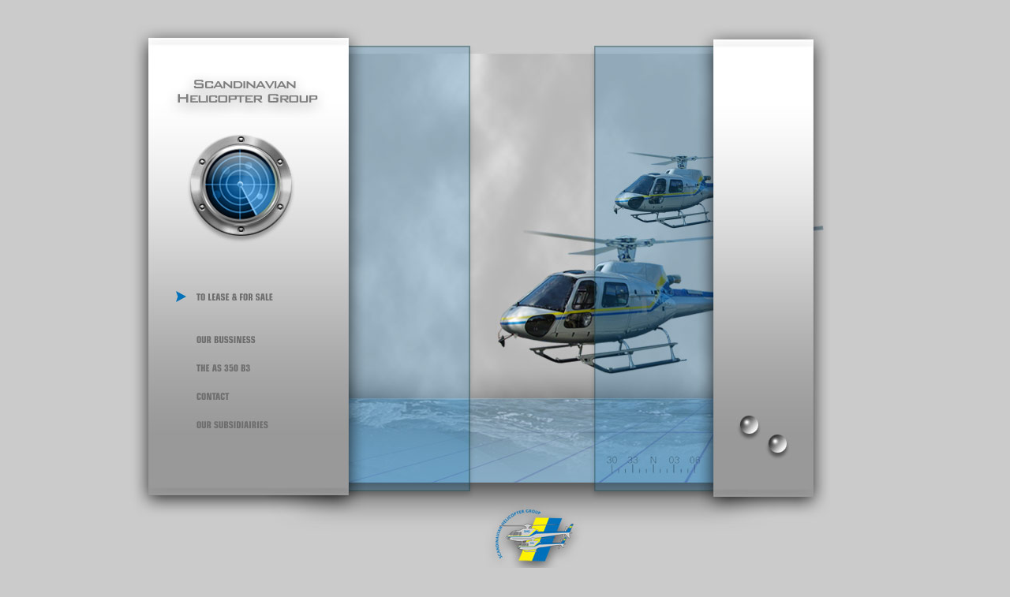

--- FILE ---
content_type: text/html
request_url: http://shgab.com/index.html
body_size: 2219
content:
<!DOCTYPE html PUBLIC "-//W3C//DTD HTML 4.01 Transitional//EN"><html>	<head>		<meta http-equiv="content-type" content="text/html;charset=ISO-8859-1">		<title>SHG</title>		<csactions>			<csaction name="C625FEE80" class="Open Window" type="onevent" val0="news.html" val1="" val2="825" val3="650" val4="true" val5="true" val6="false" val7="false" val8="false" val9="false" val10="false" urlparams="1"></csaction>		</csactions>		<csscriptdict>			<script type="text/javascript"><!--function CSClickReturn () {	var bAgent = window.navigator.userAgent; 	var bAppName = window.navigator.appName;	if ((bAppName.indexOf("Explorer") >= 0) && (bAgent.indexOf("Mozilla/3") >= 0) && (bAgent.indexOf("Mac") >= 0))		return true; // dont follow link	else return false; // dont follow link}function newImage(arg) {	if (document.images) {		rslt = new Image();		rslt.src = arg;		return rslt;	}}function changeImages() {	if (document.images && (preloadFlag == true)) {		for (var i=0; i<changeImages.arguments.length; i+=2) {			document[changeImages.arguments[i]].src = changeImages.arguments[i+1];		}	}}CSStopExecution=false;function CSAction(array) {return CSAction2(CSAct, array);}function CSAction2(fct, array) { 	var result;	for (var i=0;i<array.length;i++) {		if(CSStopExecution) return false; 		var aa = fct[array[i]];		if (aa == null) return false;		var ta = new Array;		for(var j=1;j<aa.length;j++) {			if((aa[j]!=null)&&(typeof(aa[j])=="object")&&(aa[j].length==2)){				if(aa[j][0]=="VAR"){ta[j]=CSStateArray[aa[j][1]];}				else{if(aa[j][0]=="ACT"){ta[j]=CSAction(new Array(new String(aa[j][1])));}				else ta[j]=aa[j];}			} else ta[j]=aa[j];		}					result=aa[0](ta);	}	return result;}CSAct = new Object;function CSOpenWindow(action) {	var wf = "";		wf = wf + "width=" + action[3];	wf = wf + ",height=" + action[4];	wf = wf + ",resizable=" + (action[5] ? "yes" : "no");	wf = wf + ",scrollbars=" + (action[6] ? "yes" : "no");	wf = wf + ",menubar=" + (action[7] ? "yes" : "no");	wf = wf + ",toolbar=" + (action[8] ? "yes" : "no");	wf = wf + ",directories=" + (action[9] ? "yes" : "no");	wf = wf + ",location=" + (action[10] ? "yes" : "no");	wf = wf + ",status=" + (action[11] ? "yes" : "no");			window.open(action[1],action[2],wf);}// --></script>		</csscriptdict>		<csactiondict>			<script type="text/javascript"><!--var preloadFlag = false;function preloadImages() {	if (document.images) {		over_transp = newImage(/*URL*/'gul.png');		down_transp = newImage(/*URL*/'gul.png');		preloadFlag = true;	}}CSAct[/*CMP*/ 'C625FEE80'] = new Array(CSOpenWindow,/*URL*/ 'news.html','',825,650,true,true,false,false,false,false,false);// --></script>		</csactiondict>	</head>	<body onload="preloadImages();" bgcolor="#cbcbcb" leftmargin="0" marginheight="15" marginwidth="0" topmargin="15">		<table width="985" border="0" cellspacing="0" cellpadding="0" align="center" background="bak.jpg" cool gridx="16" gridy="16" height="742">			<tr height="175">				<td width="91" height="741" rowspan="7"></td>				<td width="4" height="441" colspan="2" rowspan="4"></td>				<td width="2" height="405" rowspan="3"></td>				<td width="16" height="352" rowspan="2"></td>				<td width="871" height="175"></td>				<td width="1" height="175"><spacer type="block" width="1" height="175"></td>			</tr>			<tr height="177">				<td width="871" height="177" valign="top" align="left" xpos="113"><a onmousedown="changeImages( /*CMP*/'transp',/*URL*/'gul.png');return true" onmouseup="changeImages( /*CMP*/'transp',/*URL*/'gul.png');return true" onmouseover="changeImages( /*CMP*/'transp',/*URL*/'gul.png');return true" onmouseout="changeImages( /*CMP*/'transp',/*URL*/'transp.gif');return true" href="index.html"><img src="transp.gif" alt="" name="transp" width="87" height="87" border="0"></a></td>				<td width="1" height="177"><spacer type="block" width="1" height="177"></td>			</tr>			<tr height="53">				<td width="887" height="53" colspan="2" valign="top" align="left" xpos="97"><a onclick="CSAction(new Array(/*CMP*/'C625FEE80'));return CSClickReturn();" href="news.html" csclick="C625FEE80"><img src="transp.gif" alt="" width="111" height="21" border="0"></a></td>				<td width="1" height="53"><spacer type="block" width="1" height="53"></td>			</tr>			<tr height="36">				<td width="889" height="36" colspan="3" valign="top" align="left" xpos="95"><a href="in1.html"><img src="transp.gif" alt="" width="111" height="21" border="0"></a></td>				<td width="1" height="36"><spacer type="block" width="1" height="36"></td>			</tr>			<tr height="37">				<td width="893" height="37" colspan="5" valign="top" align="left" xpos="91"><a href="in2.html"><img src="transp.gif" alt="" width="111" height="21" border="0"></a></td>				<td width="1" height="37"><spacer type="block" width="1" height="37"></td>			</tr>			<tr height="36">				<td width="2" height="263" rowspan="2"></td>				<td width="891" height="36" colspan="4" valign="top" align="left" xpos="93"><a href="in3.html"><img src="transp.gif" alt="" width="111" height="21" border="0"></a></td>				<td width="1" height="36"><spacer type="block" width="1" height="36"></td>			</tr>			<tr height="227">				<td width="2" height="227"></td>				<td width="889" height="227" colspan="3" valign="top" align="left" xpos="95"><a href="in4.html"><img src="transp.gif" alt="" width="111" height="21" border="0"></a></td>				<td width="1" height="227"><spacer type="block" width="1" height="227"></td>			</tr>			<tr height="1" cntrlrow>				<td width="91" height="1"><spacer type="block" width="91" height="1"></td>				<td width="2" height="1"><spacer type="block" width="2" height="1"></td>				<td width="2" height="1"><spacer type="block" width="2" height="1"></td>				<td width="2" height="1"><spacer type="block" width="2" height="1"></td>				<td width="16" height="1"><spacer type="block" width="16" height="1"></td>				<td width="871" height="1"><spacer type="block" width="871" height="1"></td>				<td width="1" height="1"></td>			</tr>		</table>		<table width="941" border="0" cellspacing="0" cellpadding="0" align="center" cool gridx="16" gridy="16" height="1235">			<tr height="1054">				<td width="940" height="1054" colspan="4"></td>				<td width="1" height="1054"><spacer type="block" width="1" height="1054"></td>			</tr>			<tr height="53">				<td width="57" height="53"></td>				<td width="862" height="53" colspan="2" valign="top" align="left" xpos="57"><a href="http://counter.digits.com/wc/-d/4/shgcounter"><img height="15" width="74" src="http://counter.digits.com/wc/-rz/-d/5/-c/1/-f/00B000/-b/F4F4FF/-e/F4F4FF/shgcounter"></a></td>				<td width="21" height="180" rowspan="2"></td>				<td width="1" height="53"><spacer type="block" width="1" height="53"></td>			</tr>			<tr height="127">				<td width="59" height="127" colspan="2"></td>				<td content csheight="127" width="860" height="127" valign="top" xpos="59"><font size="1">SCANDINAVIAN HELICOPTER GROUP offers helicopters for hire and purchase all <br>						over the world. We also have a programme for short time rental.<br>						<br>						Eurocopters reliable AS 350 B3 is one of the most demanded helicopter type, so <br>						the B3 is the helicopter we focus on.<br>						<br>						Of course we can provide other brands of helicopters on request.</font></td>				<td width="1" height="127"><spacer type="block" width="1" height="127"></td>			</tr>			<tr height="1" cntrlrow>				<td width="57" height="1"><spacer type="block" width="57" height="1"></td>				<td width="2" height="1"><spacer type="block" width="2" height="1"></td>				<td width="860" height="1"><spacer type="block" width="860" height="1"></td>				<td width="21" height="1"><spacer type="block" width="21" height="1"></td>				<td width="1" height="1"></td>			</tr>		</table>		<p></p>		<p></p>		<p></p>		<p></p>		<p></p>		<p></p>		<p></p>		<p></p>		<p></p>		<p></p>		<p></p>		<p></p>		<p></p>	</body></html>